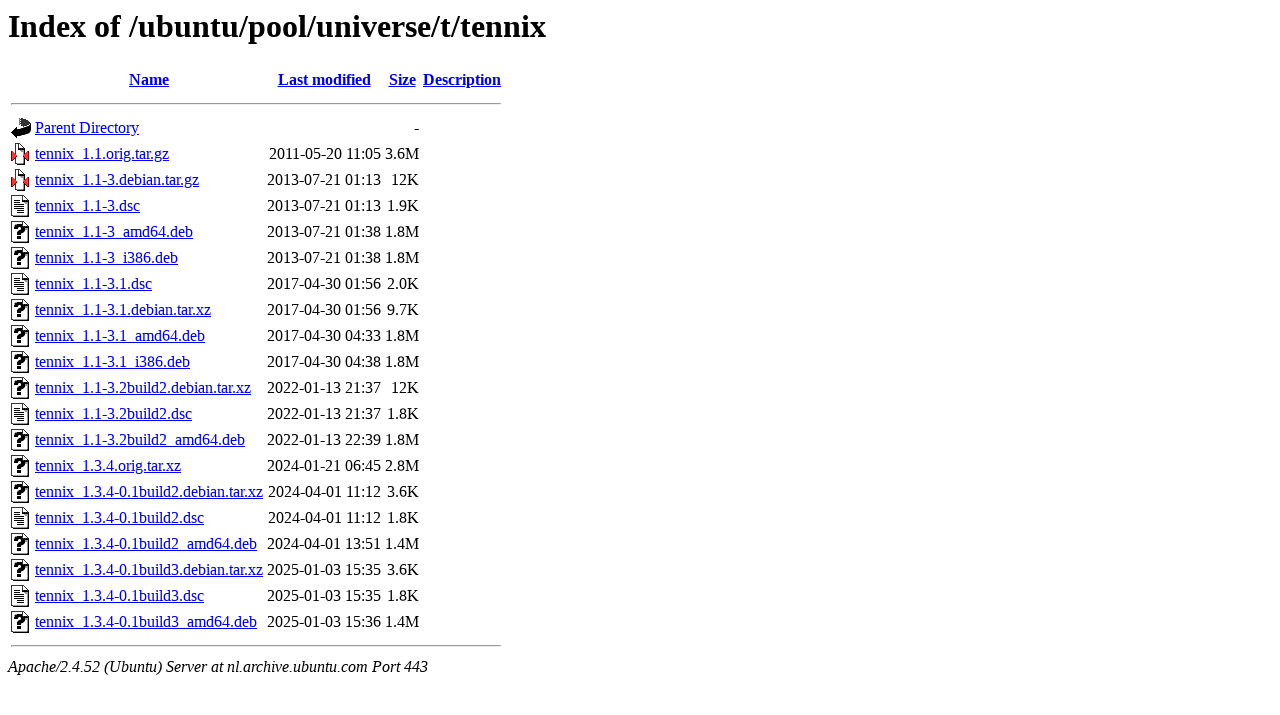

--- FILE ---
content_type: text/html;charset=UTF-8
request_url: https://nl.archive.ubuntu.com/ubuntu/pool/universe/t/tennix/?C=M;O=A
body_size: 843
content:
<!DOCTYPE HTML PUBLIC "-//W3C//DTD HTML 3.2 Final//EN">
<html>
 <head>
  <title>Index of /ubuntu/pool/universe/t/tennix</title>
 </head>
 <body>
<h1>Index of /ubuntu/pool/universe/t/tennix</h1>
  <table>
   <tr><th valign="top"><img src="/icons/blank.gif" alt="[ICO]"></th><th><a href="?C=N;O=A">Name</a></th><th><a href="?C=M;O=D">Last modified</a></th><th><a href="?C=S;O=A">Size</a></th><th><a href="?C=D;O=A">Description</a></th></tr>
   <tr><th colspan="5"><hr></th></tr>
<tr><td valign="top"><img src="/icons/back.gif" alt="[PARENTDIR]"></td><td><a href="/ubuntu/pool/universe/t/">Parent Directory</a></td><td>&nbsp;</td><td align="right">  - </td><td>&nbsp;</td></tr>
<tr><td valign="top"><img src="/icons/compressed.gif" alt="[   ]"></td><td><a href="tennix_1.1.orig.tar.gz">tennix_1.1.orig.tar.gz</a></td><td align="right">2011-05-20 11:05  </td><td align="right">3.6M</td><td>&nbsp;</td></tr>
<tr><td valign="top"><img src="/icons/compressed.gif" alt="[   ]"></td><td><a href="tennix_1.1-3.debian.tar.gz">tennix_1.1-3.debian.tar.gz</a></td><td align="right">2013-07-21 01:13  </td><td align="right"> 12K</td><td>&nbsp;</td></tr>
<tr><td valign="top"><img src="/icons/text.gif" alt="[TXT]"></td><td><a href="tennix_1.1-3.dsc">tennix_1.1-3.dsc</a></td><td align="right">2013-07-21 01:13  </td><td align="right">1.9K</td><td>&nbsp;</td></tr>
<tr><td valign="top"><img src="/icons/unknown.gif" alt="[   ]"></td><td><a href="tennix_1.1-3_amd64.deb">tennix_1.1-3_amd64.deb</a></td><td align="right">2013-07-21 01:38  </td><td align="right">1.8M</td><td>&nbsp;</td></tr>
<tr><td valign="top"><img src="/icons/unknown.gif" alt="[   ]"></td><td><a href="tennix_1.1-3_i386.deb">tennix_1.1-3_i386.deb</a></td><td align="right">2013-07-21 01:38  </td><td align="right">1.8M</td><td>&nbsp;</td></tr>
<tr><td valign="top"><img src="/icons/text.gif" alt="[TXT]"></td><td><a href="tennix_1.1-3.1.dsc">tennix_1.1-3.1.dsc</a></td><td align="right">2017-04-30 01:56  </td><td align="right">2.0K</td><td>&nbsp;</td></tr>
<tr><td valign="top"><img src="/icons/unknown.gif" alt="[   ]"></td><td><a href="tennix_1.1-3.1.debian.tar.xz">tennix_1.1-3.1.debian.tar.xz</a></td><td align="right">2017-04-30 01:56  </td><td align="right">9.7K</td><td>&nbsp;</td></tr>
<tr><td valign="top"><img src="/icons/unknown.gif" alt="[   ]"></td><td><a href="tennix_1.1-3.1_amd64.deb">tennix_1.1-3.1_amd64.deb</a></td><td align="right">2017-04-30 04:33  </td><td align="right">1.8M</td><td>&nbsp;</td></tr>
<tr><td valign="top"><img src="/icons/unknown.gif" alt="[   ]"></td><td><a href="tennix_1.1-3.1_i386.deb">tennix_1.1-3.1_i386.deb</a></td><td align="right">2017-04-30 04:38  </td><td align="right">1.8M</td><td>&nbsp;</td></tr>
<tr><td valign="top"><img src="/icons/unknown.gif" alt="[   ]"></td><td><a href="tennix_1.1-3.2build2.debian.tar.xz">tennix_1.1-3.2build2.debian.tar.xz</a></td><td align="right">2022-01-13 21:37  </td><td align="right"> 12K</td><td>&nbsp;</td></tr>
<tr><td valign="top"><img src="/icons/text.gif" alt="[TXT]"></td><td><a href="tennix_1.1-3.2build2.dsc">tennix_1.1-3.2build2.dsc</a></td><td align="right">2022-01-13 21:37  </td><td align="right">1.8K</td><td>&nbsp;</td></tr>
<tr><td valign="top"><img src="/icons/unknown.gif" alt="[   ]"></td><td><a href="tennix_1.1-3.2build2_amd64.deb">tennix_1.1-3.2build2_amd64.deb</a></td><td align="right">2022-01-13 22:39  </td><td align="right">1.8M</td><td>&nbsp;</td></tr>
<tr><td valign="top"><img src="/icons/unknown.gif" alt="[   ]"></td><td><a href="tennix_1.3.4.orig.tar.xz">tennix_1.3.4.orig.tar.xz</a></td><td align="right">2024-01-21 06:45  </td><td align="right">2.8M</td><td>&nbsp;</td></tr>
<tr><td valign="top"><img src="/icons/unknown.gif" alt="[   ]"></td><td><a href="tennix_1.3.4-0.1build2.debian.tar.xz">tennix_1.3.4-0.1build2.debian.tar.xz</a></td><td align="right">2024-04-01 11:12  </td><td align="right">3.6K</td><td>&nbsp;</td></tr>
<tr><td valign="top"><img src="/icons/text.gif" alt="[TXT]"></td><td><a href="tennix_1.3.4-0.1build2.dsc">tennix_1.3.4-0.1build2.dsc</a></td><td align="right">2024-04-01 11:12  </td><td align="right">1.8K</td><td>&nbsp;</td></tr>
<tr><td valign="top"><img src="/icons/unknown.gif" alt="[   ]"></td><td><a href="tennix_1.3.4-0.1build2_amd64.deb">tennix_1.3.4-0.1build2_amd64.deb</a></td><td align="right">2024-04-01 13:51  </td><td align="right">1.4M</td><td>&nbsp;</td></tr>
<tr><td valign="top"><img src="/icons/unknown.gif" alt="[   ]"></td><td><a href="tennix_1.3.4-0.1build3.debian.tar.xz">tennix_1.3.4-0.1build3.debian.tar.xz</a></td><td align="right">2025-01-03 15:35  </td><td align="right">3.6K</td><td>&nbsp;</td></tr>
<tr><td valign="top"><img src="/icons/text.gif" alt="[TXT]"></td><td><a href="tennix_1.3.4-0.1build3.dsc">tennix_1.3.4-0.1build3.dsc</a></td><td align="right">2025-01-03 15:35  </td><td align="right">1.8K</td><td>&nbsp;</td></tr>
<tr><td valign="top"><img src="/icons/unknown.gif" alt="[   ]"></td><td><a href="tennix_1.3.4-0.1build3_amd64.deb">tennix_1.3.4-0.1build3_amd64.deb</a></td><td align="right">2025-01-03 15:36  </td><td align="right">1.4M</td><td>&nbsp;</td></tr>
   <tr><th colspan="5"><hr></th></tr>
</table>
<address>Apache/2.4.52 (Ubuntu) Server at nl.archive.ubuntu.com Port 443</address>
</body></html>
